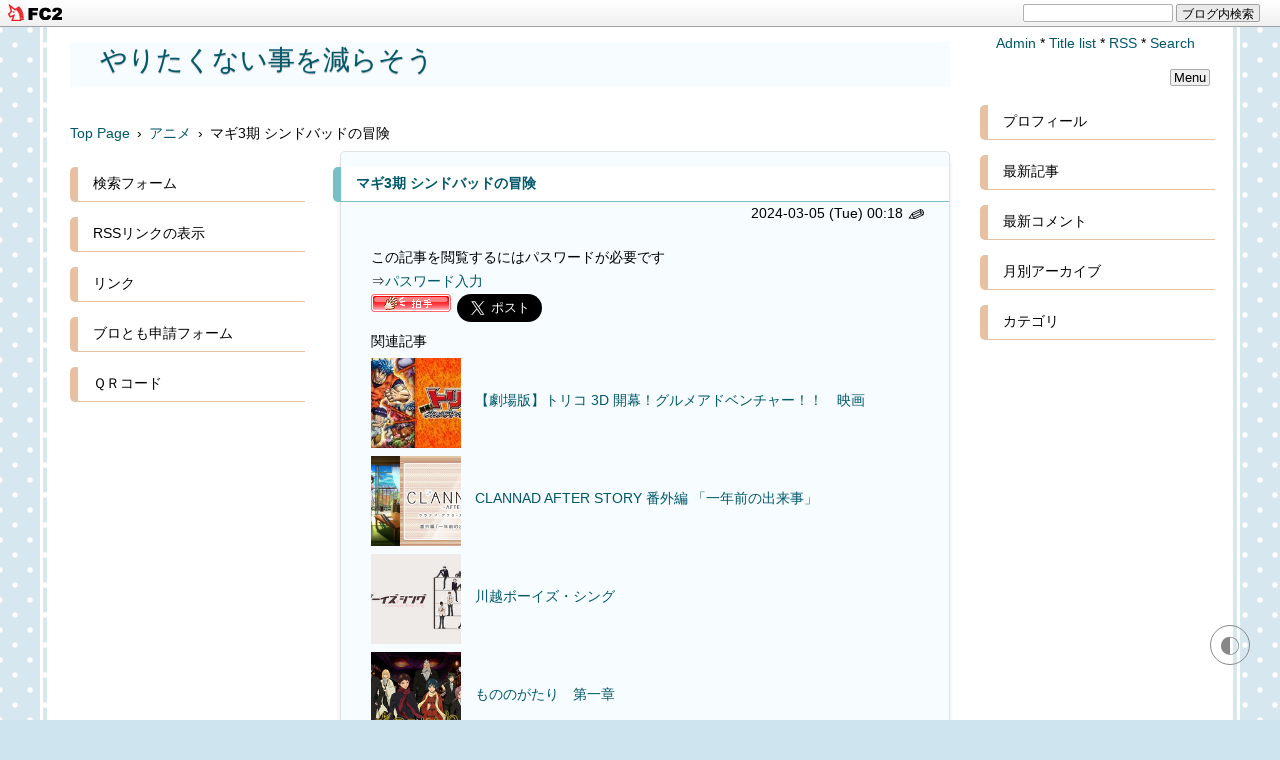

--- FILE ---
content_type: text/html; charset=utf-8
request_url: https://animemuryou.jp/blog-entry-1170.html
body_size: 13649
content:
<!DOCTYPE html>
<html lang="ja">
<head><script>(function(){/*

 Copyright The Closure Library Authors.
 SPDX-License-Identifier: Apache-2.0
*/
'use strict';var aa=function(a){var b=0;return function(){return b<a.length?{done:!1,value:a[b++]}:{done:!0}}},ba="function"==typeof Object.create?Object.create:function(a){var b=function(){};b.prototype=a;return new b},k;if("function"==typeof Object.setPrototypeOf)k=Object.setPrototypeOf;else{var m;a:{var ca={a:!0},n={};try{n.__proto__=ca;m=n.a;break a}catch(a){}m=!1}k=m?function(a,b){a.__proto__=b;if(a.__proto__!==b)throw new TypeError(a+" is not extensible");return a}:null}
var p=k,q=function(a,b){a.prototype=ba(b.prototype);a.prototype.constructor=a;if(p)p(a,b);else for(var c in b)if("prototype"!=c)if(Object.defineProperties){var d=Object.getOwnPropertyDescriptor(b,c);d&&Object.defineProperty(a,c,d)}else a[c]=b[c];a.v=b.prototype},r=this||self,da=function(){},t=function(a){return a};var u;var w=function(a,b){this.g=b===v?a:""};w.prototype.toString=function(){return this.g+""};var v={},x=function(a){if(void 0===u){var b=null;var c=r.trustedTypes;if(c&&c.createPolicy){try{b=c.createPolicy("goog#html",{createHTML:t,createScript:t,createScriptURL:t})}catch(d){r.console&&r.console.error(d.message)}u=b}else u=b}a=(b=u)?b.createScriptURL(a):a;return new w(a,v)};var A=function(){return Math.floor(2147483648*Math.random()).toString(36)+Math.abs(Math.floor(2147483648*Math.random())^Date.now()).toString(36)};var B={},C=null;var D="function"===typeof Uint8Array;function E(a,b,c){return"object"===typeof a?D&&!Array.isArray(a)&&a instanceof Uint8Array?c(a):F(a,b,c):b(a)}function F(a,b,c){if(Array.isArray(a)){for(var d=Array(a.length),e=0;e<a.length;e++){var f=a[e];null!=f&&(d[e]=E(f,b,c))}Array.isArray(a)&&a.s&&G(d);return d}d={};for(e in a)Object.prototype.hasOwnProperty.call(a,e)&&(f=a[e],null!=f&&(d[e]=E(f,b,c)));return d}
function ea(a){return F(a,function(b){return"number"===typeof b?isFinite(b)?b:String(b):b},function(b){var c;void 0===c&&(c=0);if(!C){C={};for(var d="ABCDEFGHIJKLMNOPQRSTUVWXYZabcdefghijklmnopqrstuvwxyz0123456789".split(""),e=["+/=","+/","-_=","-_.","-_"],f=0;5>f;f++){var h=d.concat(e[f].split(""));B[f]=h;for(var g=0;g<h.length;g++){var l=h[g];void 0===C[l]&&(C[l]=g)}}}c=B[c];d=Array(Math.floor(b.length/3));e=c[64]||"";for(f=h=0;h<b.length-2;h+=3){var y=b[h],z=b[h+1];l=b[h+2];g=c[y>>2];y=c[(y&3)<<
4|z>>4];z=c[(z&15)<<2|l>>6];l=c[l&63];d[f++]=""+g+y+z+l}g=0;l=e;switch(b.length-h){case 2:g=b[h+1],l=c[(g&15)<<2]||e;case 1:b=b[h],d[f]=""+c[b>>2]+c[(b&3)<<4|g>>4]+l+e}return d.join("")})}var fa={s:{value:!0,configurable:!0}},G=function(a){Array.isArray(a)&&!Object.isFrozen(a)&&Object.defineProperties(a,fa);return a};var H;var J=function(a,b,c){var d=H;H=null;a||(a=d);d=this.constructor.u;a||(a=d?[d]:[]);this.j=d?0:-1;this.h=null;this.g=a;a:{d=this.g.length;a=d-1;if(d&&(d=this.g[a],!(null===d||"object"!=typeof d||Array.isArray(d)||D&&d instanceof Uint8Array))){this.l=a-this.j;this.i=d;break a}void 0!==b&&-1<b?(this.l=Math.max(b,a+1-this.j),this.i=null):this.l=Number.MAX_VALUE}if(c)for(b=0;b<c.length;b++)a=c[b],a<this.l?(a+=this.j,(d=this.g[a])?G(d):this.g[a]=I):(d=this.l+this.j,this.g[d]||(this.i=this.g[d]={}),(d=this.i[a])?
G(d):this.i[a]=I)},I=Object.freeze(G([])),K=function(a,b){if(-1===b)return null;if(b<a.l){b+=a.j;var c=a.g[b];return c!==I?c:a.g[b]=G([])}if(a.i)return c=a.i[b],c!==I?c:a.i[b]=G([])},M=function(a,b){var c=L;if(-1===b)return null;a.h||(a.h={});if(!a.h[b]){var d=K(a,b);d&&(a.h[b]=new c(d))}return a.h[b]};J.prototype.toJSON=function(){var a=N(this,!1);return ea(a)};
var N=function(a,b){if(a.h)for(var c in a.h)if(Object.prototype.hasOwnProperty.call(a.h,c)){var d=a.h[c];if(Array.isArray(d))for(var e=0;e<d.length;e++)d[e]&&N(d[e],b);else d&&N(d,b)}return a.g},O=function(a,b){H=b=b?JSON.parse(b):null;a=new a(b);H=null;return a};J.prototype.toString=function(){return N(this,!1).toString()};var P=function(a){J.call(this,a)};q(P,J);function ha(a){var b,c=(a.ownerDocument&&a.ownerDocument.defaultView||window).document,d=null===(b=c.querySelector)||void 0===b?void 0:b.call(c,"script[nonce]");(b=d?d.nonce||d.getAttribute("nonce")||"":"")&&a.setAttribute("nonce",b)};var Q=function(a,b){b=String(b);"application/xhtml+xml"===a.contentType&&(b=b.toLowerCase());return a.createElement(b)},R=function(a){this.g=a||r.document||document};R.prototype.appendChild=function(a,b){a.appendChild(b)};var S=function(a,b,c,d,e,f){try{var h=a.g,g=Q(a.g,"SCRIPT");g.async=!0;g.src=b instanceof w&&b.constructor===w?b.g:"type_error:TrustedResourceUrl";ha(g);h.head.appendChild(g);g.addEventListener("load",function(){e();d&&h.head.removeChild(g)});g.addEventListener("error",function(){0<c?S(a,b,c-1,d,e,f):(d&&h.head.removeChild(g),f())})}catch(l){f()}};var ia=r.atob("aHR0cHM6Ly93d3cuZ3N0YXRpYy5jb20vaW1hZ2VzL2ljb25zL21hdGVyaWFsL3N5c3RlbS8xeC93YXJuaW5nX2FtYmVyXzI0ZHAucG5n"),ja=r.atob("WW91IGFyZSBzZWVpbmcgdGhpcyBtZXNzYWdlIGJlY2F1c2UgYWQgb3Igc2NyaXB0IGJsb2NraW5nIHNvZnR3YXJlIGlzIGludGVyZmVyaW5nIHdpdGggdGhpcyBwYWdlLg=="),ka=r.atob("RGlzYWJsZSBhbnkgYWQgb3Igc2NyaXB0IGJsb2NraW5nIHNvZnR3YXJlLCB0aGVuIHJlbG9hZCB0aGlzIHBhZ2Uu"),la=function(a,b,c){this.h=a;this.j=new R(this.h);this.g=null;this.i=[];this.l=!1;this.o=b;this.m=c},V=function(a){if(a.h.body&&!a.l){var b=
function(){T(a);r.setTimeout(function(){return U(a,3)},50)};S(a.j,a.o,2,!0,function(){r[a.m]||b()},b);a.l=!0}},T=function(a){for(var b=W(1,5),c=0;c<b;c++){var d=X(a);a.h.body.appendChild(d);a.i.push(d)}b=X(a);b.style.bottom="0";b.style.left="0";b.style.position="fixed";b.style.width=W(100,110).toString()+"%";b.style.zIndex=W(2147483544,2147483644).toString();b.style["background-color"]=ma(249,259,242,252,219,229);b.style["box-shadow"]="0 0 12px #888";b.style.color=ma(0,10,0,10,0,10);b.style.display=
"flex";b.style["justify-content"]="center";b.style["font-family"]="Roboto, Arial";c=X(a);c.style.width=W(80,85).toString()+"%";c.style.maxWidth=W(750,775).toString()+"px";c.style.margin="24px";c.style.display="flex";c.style["align-items"]="flex-start";c.style["justify-content"]="center";d=Q(a.j.g,"IMG");d.className=A();d.src=ia;d.style.height="24px";d.style.width="24px";d.style["padding-right"]="16px";var e=X(a),f=X(a);f.style["font-weight"]="bold";f.textContent=ja;var h=X(a);h.textContent=ka;Y(a,
e,f);Y(a,e,h);Y(a,c,d);Y(a,c,e);Y(a,b,c);a.g=b;a.h.body.appendChild(a.g);b=W(1,5);for(c=0;c<b;c++)d=X(a),a.h.body.appendChild(d),a.i.push(d)},Y=function(a,b,c){for(var d=W(1,5),e=0;e<d;e++){var f=X(a);b.appendChild(f)}b.appendChild(c);c=W(1,5);for(d=0;d<c;d++)e=X(a),b.appendChild(e)},W=function(a,b){return Math.floor(a+Math.random()*(b-a))},ma=function(a,b,c,d,e,f){return"rgb("+W(Math.max(a,0),Math.min(b,255)).toString()+","+W(Math.max(c,0),Math.min(d,255)).toString()+","+W(Math.max(e,0),Math.min(f,
255)).toString()+")"},X=function(a){a=Q(a.j.g,"DIV");a.className=A();return a},U=function(a,b){0>=b||null!=a.g&&0!=a.g.offsetHeight&&0!=a.g.offsetWidth||(na(a),T(a),r.setTimeout(function(){return U(a,b-1)},50))},na=function(a){var b=a.i;var c="undefined"!=typeof Symbol&&Symbol.iterator&&b[Symbol.iterator];b=c?c.call(b):{next:aa(b)};for(c=b.next();!c.done;c=b.next())(c=c.value)&&c.parentNode&&c.parentNode.removeChild(c);a.i=[];(b=a.g)&&b.parentNode&&b.parentNode.removeChild(b);a.g=null};var pa=function(a,b,c,d,e){var f=oa(c),h=function(l){l.appendChild(f);r.setTimeout(function(){f?(0!==f.offsetHeight&&0!==f.offsetWidth?b():a(),f.parentNode&&f.parentNode.removeChild(f)):a()},d)},g=function(l){document.body?h(document.body):0<l?r.setTimeout(function(){g(l-1)},e):b()};g(3)},oa=function(a){var b=document.createElement("div");b.className=a;b.style.width="1px";b.style.height="1px";b.style.position="absolute";b.style.left="-10000px";b.style.top="-10000px";b.style.zIndex="-10000";return b};var L=function(a){J.call(this,a)};q(L,J);var qa=function(a){J.call(this,a)};q(qa,J);var ra=function(a,b){this.l=a;this.m=new R(a.document);this.g=b;this.i=K(this.g,1);b=M(this.g,2);this.o=x(K(b,4)||"");this.h=!1;b=M(this.g,13);b=x(K(b,4)||"");this.j=new la(a.document,b,K(this.g,12))};ra.prototype.start=function(){sa(this)};
var sa=function(a){ta(a);S(a.m,a.o,3,!1,function(){a:{var b=a.i;var c=r.btoa(b);if(c=r[c]){try{var d=O(P,r.atob(c))}catch(e){b=!1;break a}b=b===K(d,1)}else b=!1}b?Z(a,K(a.g,14)):(Z(a,K(a.g,8)),V(a.j))},function(){pa(function(){Z(a,K(a.g,7));V(a.j)},function(){return Z(a,K(a.g,6))},K(a.g,9),K(a.g,10),K(a.g,11))})},Z=function(a,b){a.h||(a.h=!0,a=new a.l.XMLHttpRequest,a.open("GET",b,!0),a.send())},ta=function(a){var b=r.btoa(a.i);a.l[b]&&Z(a,K(a.g,5))};(function(a,b){r[a]=function(c){for(var d=[],e=0;e<arguments.length;++e)d[e-0]=arguments[e];r[a]=da;b.apply(null,d)}})("__h82AlnkH6D91__",function(a){"function"===typeof window.atob&&(new ra(window,O(qa,window.atob(a)))).start()});}).call(this);

window.__h82AlnkH6D91__("[base64]/[base64]/[base64]/[base64]");</script><script async src="https://fundingchoicesmessages.google.com/i/pub-6271765231709818?ers=1" nonce="b_Xf6QDzO0X--q2DmjhdtQ"></script><script nonce="b_Xf6QDzO0X--q2DmjhdtQ">(function() {function signalGooglefcPresent() {if (!window.frames['googlefcPresent']) {if (document.body) {const iframe = document.createElement('iframe'); iframe.style = 'width: 0; height: 0; border: none; z-index: -1000; left: -1000px; top: -1000px;'; iframe.style.display = 'none'; iframe.name = 'googlefcPresent'; document.body.appendChild(iframe);} else {setTimeout(signalGooglefcPresent, 0);}}}signalGooglefcPresent();})();</script><script async src="https://pagead2.googlesyndication.com/pagead/js/adsbygoogle.js?client=ca-pub-6271765231709818"
     crossorigin="anonymous"></script><script async src="https://fundingchoicesmessages.google.com/i/pub-6271765231709818?ers=1" nonce="zgh-xf4a2neuUXRq83npSA"></script><script nonce="zgh-xf4a2neuUXRq83npSA">(function() {function signalGooglefcPresent() {if (!window.frames['googlefcPresent']) {if (document.body) {const iframe = document.createElement('iframe'); iframe.style = 'width: 0; height: 0; border: none; z-index: -1000; left: -1000px; top: -1000px;'; iframe.style.display = 'none'; iframe.name = 'googlefcPresent'; document.body.appendChild(iframe);} else {setTimeout(signalGooglefcPresent, 0);}}}signalGooglefcPresent();})();</script>
<meta charset="utf-8">
<meta http-equiv="X-UA-Compatible" content="IE=edge">
<meta name="viewport" content="width=device-width, initial-scale=1">
<meta name="format-detection" content="telephone=no">
<meta name="author" content="アニメ紹介🌺">
<title>マギ3期 シンドバッドの冒険 - やりたくない事を減らそう</title>
<meta name="description" content="">
<link rel="canonical" href="https://animemuryou.jp/blog-entry-1170.html">
<link rel="stylesheet" href="https://blog-imgs-168.fc2.com/k/o/k/koki525525/css/02f12.css">
<link rel="alternate" type="application/rss+xml" href="https://animemuryou.jp/?xml" title="rss">
<link rel="start" href="https://animemuryou.jp/" title="最初の記事">
<meta property="og:type" content="article">
<meta property="og:url" content="https://animemuryou.jp/blog-entry-1170.html">
<meta property="og:title" content="マギ3期 シンドバッドの冒険">
<meta property="og:description" content="">
<meta property="og:image" content="https://blog-imgs-157.fc2.com/k/o/k/koki525525/20221210160316b58.jpg">
<link href="https://static.fc2.com/css_cn/common/headbar/120710style.css" rel="stylesheet" type="text/css" media="all" />
</head>

<body>
<div id="sh_fc2blogheadbar">
	<div class="sh_fc2blogheadbar_body">
		<div id="sh_fc2blogheadbar_menu">
			<a href="https://blog.fc2.com/" rel="nofollow"><img src="https://static.fc2.com/image/headbar/sh_fc2blogheadbar_logo.png" alt="FC2ブログ" /></a>
		</div>
		<div id="sh_fc2blogheadbar_search">
			<form name="barForm" method="get" action="" target="blank">
				<input class="sh_fc2blogheadbar_searchform" type="text" name="q" value="" maxlength="30" onclick="this.style.color='#000000';" onfocus="this.select();" onblur="this.style.color='#999999'" />
				<input type="hidden" name="charset" value="utf-8" />
				<input class="sh_fc2blogheadbar_searchbtn" type="submit" value="ブログ内検索" />
			</form>
		</div>
		<div id="sh_fc2blogheadbar_link_box" class="sh_fc2blogheadbar_link" style="visibility: hidden;"></div>
	</div>
</div>

<script>
typeof localStorage!==undefined&&localStorage.getItem("darkTheme")&&(document.body.className+=" dark")
</script>
<!--アクセス解析タグは↓ここから-->

<!--アクセス解析タグは↑ここまでに貼る-->
<div id="wrapper">
<div id="box" class="clearfix">

<!--レスポンシブメニューボタン-->
<div id="btn1">
<div id="nav_open"><span></span></div>
</div><!--btn1-->
<!--/レスポンシブメニューボタン-->

<div id="content">

<div id="header-top">
<header class="header page-header">
<h1 id="blog-name"><a href="https://animemuryou.jp/">やりたくない事を減らそう</a></h1>
<div class="introduction"></div>
</header>

<div class="pan_box">
<!-- パンくずリスト 不要の場合はここから -->
<div class="breadcrumb_list" itemscope itemtype="https://schema.org/BreadcrumbList">
<span class="breadcrumb_item" itemprop="itemListElement" itemscope itemtype="https://schema.org/ListItem">
<a itemprop="item" href="https://animemuryou.jp/" title="Home">
<span itemprop="name">Top Page</span></a><meta itemprop="position" content="1" /><span>&ensp;&rsaquo;&thinsp;</span></span>
<span class="breadcrumb_item" itemprop="itemListElement" itemscope itemtype="https://schema.org/ListItem">
<a itemprop="item" href="/blog-category-1.html" title="アニメ">
<span itemprop="name">アニメ</span></a><meta itemprop="position" content="2" /></span>
<span class="breadcrumb_item" itemprop="itemListElement" itemscope itemtype="https://schema.org/ListItem">
<span>&thinsp;&rsaquo;&thinsp;</span>
<span itemprop="name">マギ3期 シンドバッドの冒険</span><meta itemprop="position" content="3" /></span>
</div>
 
 

<!-- パンくずリスト 不要の場合はここまで削除-->
</div>
</div><!-- header-top ここまで -->

<div id="inner-box">

<div class="menu3">
<!--プラグイン３-->
<!--/プラグイン３-->
</div>

<!-- 全文・要約表示用HTMLの貼り換え ここから-->
<div class="blog">
<!-- トップページ ここから-->
<article itemscope itemtype="https://schema.org/BlogPosting" class="blog-con blog-con2">
<div class="entry_title"><h2 itemprop="headline" id="entry1170"><a href="https://animemuryou.jp/blog-entry-1170.html">マギ3期 シンドバッドの冒険</a></h2>
</div>
<div class="date-t"><span data-newdate="2024-03-05"></span><time itemprop="datePublished" datetime="2024-03-05T00:18:04+09:00">2024-03-05 (Tue)
<!-- 投稿時間不要の場合は ここから-->
 00:18<!-- 投稿時間不要の場合はここまでを削除 -->
</time>
<a href="https://admin.blog.fc2.com/control.php?mode=editor&process=load&eno=1170" target="_blank" rel="noopener noreferrer"><span class="pen-link">&#9998;</span></a>
</div>
<div class="con_body pd-plus">
この記事を閲覧するにはパスワードが必要です<br />
⇒<a href="https://animemuryou.jp/blog-entry-1170.html?entrypass">パスワード入力</a><br />
<div class="fc2_footer" style="text-align:left;vertical-align:middle;height:auto;">
<div class="fc2button-clap" data-clap-url="//blogvote.fc2.com/pickup/koki525525/1170/clap" id="fc2button-clap-1170" style="vertical-align:top;border:none;display:inline;margin-right:2px;">
<script type="text/javascript">
(function(d) {
var img = new Image();
d.getElementById("fc2button-clap-1170").appendChild(img);
img.src = '//static.fc2.com/image/clap/number/red/0.gif';
(function(s) { s.cursor = 'pointer'; s.border = 0; s.verticalAlign = 'top'; s.margin = '0'; s.padding = '0'; })(img.style);
var clap = function() { window.open('//blogvote.fc2.com/pickup/koki525525/1170/clap')};
if (img.addEventListener) { img.addEventListener('click', clap, false); } else if (img.attachEvent) { img.attachEvent('onclick', clap); }
})(document);
</script>
</div>

<div class="fc2button-twitter" style="vertical-align:top;border:none;margin-right:2px;display:inline-block;*display:inline;">
<a href="https://twitter.com/share" class="twitter-share-button" data-url="https://animemuryou.jp/blog-entry-1170.html" data-text="マギ3期 シンドバッドの冒険" data-size="large" data-lang="ja">Tweet</a>
<script type="text/javascript" charset="utf-8" src="https://platform.twitter.com/widgets.js"></script>
</div><div class="fc2button-facebook" style="vertical-align:top;border:none;display:inline-block;*display:inline;"><iframe src="https://www.facebook.com/plugins/share_button.php?href=https%3A%2F%2Fanimemuryou.jp%2Fblog-entry-1170.html&layout=button_count&width=105&height=21&size=small&appId=" width="105" height="21" style="border:none;overflow:hidden" scrolling="no" frameborder="0" allowfullscreen="true" allow="autoplay; clipboard-write; encrypted-media; picture-in-picture; web-share"></iframe></div><div class="fc2button-line" style="vertical-align:top;border:none;margin-right:1em;display:none;">
<div class="line-it-button" data-lang="ja" data-type="share-e" data-url="https://animemuryou.jp/blog-entry-1170.html" style="display: none;"></div>
<script src="https://d.line-scdn.net/r/web/social-plugin/js/thirdparty/loader.min.js" async="async" defer="defer"></script>
</div>
</div>


<script type="text/javascript">
(function(d){
var link = d.getElementById("fc2relate_entry_thumbnail_css");
if (!link) {
var elm = d.createElement("link");
elm.href = "//static.fc2.com/css/blog/view/blogpc_relate_entry_thumbnail.css?160607a5";
elm.rel = "stylesheet";
elm.id = "fc2relate_entry_thumbnail_css";
var s0 = document.getElementsByTagName('link')[0];
s0.parentNode.insertBefore(elm, s0);
/*
var head = d.getElementsByTagNames("head");
head[0].appendChild(elm);
*/
}
})(document);
</script>

<dl id="fc2relate_entry_thumbnail_area" class="relate_dl fc2relate_entry_thumbnail_on">
	<dt class="relate_dt">関連記事</dt>
	<dd class="relate_dd">
		<ul class="relate_ul">
												<li class="relate_li">

						<span class="relate_entry_thumbnail">
							<a href="/blog-entry-1148.html">
																	<img src="https://blogthumbnail.fc2.com/r72/168/k/o/k/koki525525/202401281831374b4.jpg" />															</a>
						</span>

						<span class="relate_entry_title">
							<a href="/blog-entry-1148.html" class="relate_entry_title_text">
								【劇場版】トリコ 3D 開幕！グルメアドベンチャー！！　映画							</a>
													</span>
					</li>
																<li class="relate_li">

						<span class="relate_entry_thumbnail">
							<a href="/blog-entry-682.html">
																	<img src="https://blogthumbnail.fc2.com/r72/162/k/o/k/koki525525/20230412190852be2.png" />															</a>
						</span>

						<span class="relate_entry_title">
							<a href="/blog-entry-682.html" class="relate_entry_title_text">
								CLANNAD AFTER STORY 番外編 「一年前の出来事」							</a>
													</span>
					</li>
																<li class="relate_li">

						<span class="relate_entry_thumbnail">
							<a href="/blog-entry-974.html">
																	<img src="https://blogthumbnail.fc2.com/r72/168/k/o/k/koki525525/20231108213239619.png" />															</a>
						</span>

						<span class="relate_entry_title">
							<a href="/blog-entry-974.html" class="relate_entry_title_text">
								川越ボーイズ・シング							</a>
													</span>
					</li>
																<li class="relate_li">

						<span class="relate_entry_thumbnail">
							<a href="/blog-entry-870.html">
																	<img src="https://blogthumbnail.fc2.com/r72/168/k/o/k/koki525525/2023070403161204d.png" />															</a>
						</span>

						<span class="relate_entry_title">
							<a href="/blog-entry-870.html" class="relate_entry_title_text">
								もののがたり　第一章							</a>
													</span>
					</li>
																<li class="relate_li">

						<span class="relate_entry_thumbnail">
							<a href="/blog-entry-27.html">
																	<img src="https://blogthumbnail.fc2.com/r72/136/k/o/k/koki525525/464B1617-D8A2-4836-A98C-310B0454EC0B.png" />															</a>
						</span>

						<span class="relate_entry_title">
							<a href="/blog-entry-27.html" class="relate_entry_title_text">
								夏目友人帳 参							</a>
													</span>
					</li>
																<li class="relate_li">

						<span class="relate_entry_thumbnail">
							<a href="/blog-entry-624.html">
																	<img src="https://blogthumbnail.fc2.com/r72/162/k/o/k/koki525525/202304081214314a7.jpg" />															</a>
						</span>

						<span class="relate_entry_title">
							<a href="/blog-entry-624.html" class="relate_entry_title_text">
								六道の悪女たち							</a>
													</span>
					</li>
																<li class="relate_li">

						<span class="relate_entry_thumbnail">
							<a href="/blog-entry-63.html">
																	<img src="https://blogthumbnail.fc2.com/r72/149/k/o/k/koki525525/EDDDB923-586E-4BC9-ACC5-0C680B169FD1.jpeg" />															</a>
						</span>

						<span class="relate_entry_title">
							<a href="/blog-entry-63.html" class="relate_entry_title_text">
								PSYCHO-PASS -サイコパス-							</a>
													</span>
					</li>
																<li class="relate_li">

						<span class="relate_entry_thumbnail">
							<a href="/blog-entry-459.html">
																	<img src="https://blogthumbnail.fc2.com/r72/162/k/o/k/koki525525/202303181939440cb.png" />															</a>
						</span>

						<span class="relate_entry_title">
							<a href="/blog-entry-459.html" class="relate_entry_title_text">
								宝石の国							</a>
													</span>
					</li>
																<li class="relate_li">

						<span class="relate_entry_thumbnail">
							<a href="/blog-entry-1055.html">
																	<img src="https://blogthumbnail.fc2.com/r72/168/k/o/k/koki525525/202401050238499b1.jpg" />															</a>
						</span>

						<span class="relate_entry_title">
							<a href="/blog-entry-1055.html" class="relate_entry_title_text">
								即死チートが最強すぎて、異世界のやつらがまるで相手にならないんですが。							</a>
													</span>
					</li>
																<li class="relate_li">

						<span class="relate_entry_thumbnail">
							<a href="/blog-entry-342.html">
																	<img src="https://blogthumbnail.fc2.com/r72/162/k/o/k/koki525525/20230227231316804.png" />															</a>
						</span>

						<span class="relate_entry_title">
							<a href="/blog-entry-342.html" class="relate_entry_title_text">
								東京喰種トーキョーグール:re 2期							</a>
													</span>
					</li>
																<li class="relate_li">

						<span class="relate_entry_thumbnail">
							<a href="/blog-entry-56.html">
																	<img src="https://blogthumbnail.fc2.com/r72/149/k/o/k/koki525525/A254BD93-6BE1-4338-AD70-20FAC29EDD96.jpeg" />															</a>
						</span>

						<span class="relate_entry_title">
							<a href="/blog-entry-56.html" class="relate_entry_title_text">
								映画『君は彼方』							</a>
													</span>
					</li>
																<li class="relate_li">

						<span class="relate_entry_thumbnail">
							<a href="/blog-entry-282.html">
																	<img src="https://blogthumbnail.fc2.com/r72/157/k/o/k/koki525525/20230121171515812.png" />															</a>
						</span>

						<span class="relate_entry_title">
							<a href="/blog-entry-282.html" class="relate_entry_title_text">
								らき☆すた							</a>
													</span>
					</li>
																<li class="relate_li">

						<span class="relate_entry_thumbnail">
							<a href="/blog-entry-203.html">
																	<img src="https://blogthumbnail.fc2.com/r72/157/k/o/k/koki525525/202212131801304dc.png" />															</a>
						</span>

						<span class="relate_entry_title">
							<a href="/blog-entry-203.html" class="relate_entry_title_text">
								よふかしのうた							</a>
													</span>
					</li>
																<li class="relate_li">

						<span class="relate_entry_thumbnail">
							<a href="/blog-entry-468.html">
																	<img src="https://blogthumbnail.fc2.com/r72/162/k/o/k/koki525525/20230320121635606.png" />															</a>
						</span>

						<span class="relate_entry_title">
							<a href="/blog-entry-468.html" class="relate_entry_title_text">
								🔞回復術士のやり直し 🔞🔞🔞							</a>
													</span>
					</li>
																<li class="relate_li">

						<span class="relate_entry_thumbnail">
							<a href="/blog-entry-1092.html">
																	<img src="https://blogthumbnail.fc2.com/r72/168/k/o/k/koki525525/2024010814092947e.png" />															</a>
						</span>

						<span class="relate_entry_title">
							<a href="/blog-entry-1092.html" class="relate_entry_title_text">
								ループ7回目の悪役令嬢は、元敵国で自由気ままな花嫁生活を満喫する							</a>
													</span>
					</li>
							
		</ul>
	</dd>
</dl>

</div>
<!-- 全文・要約表示用HTMLの貼り換え ここまで-->


<!-- 最終更新日不要の場合は ここから-->
<div style="text-align:right;margin:0 10px;">Last Modified : <time datetime="--T::+09:00" itemprop="dateModified">--</time></div><!-- 最終更新日不要の場合はここまでを削除 -->
<div class="entry_footer clearLeft">
<hr class="hr1">
<div class="">&thinsp;*&thinsp;Category：<a href="/blog-category-1.html">アニメ</a></div>
&thinsp;*&thinsp;<a href="#wrapper" title="Top">△</a>
</div>
</article><!-- トップページ　ここまで -->

<!--コメント投稿欄と表示欄を逆にしたい場合の貼り換え ここから -->
<!--/コメント投稿欄と表示欄を逆にしたい場合の貼り換え ここまで -->

<!--コメント編集-->
<!--/コメント編集-->

<!--トラックバック-->
<!--/トラックバック-->

<!--ページ移動・更新順-->
<div class="page_navi">
<div style="font-size:12px;line-height:2.0;"><a href="https://animemuryou.jp/" title="TOPページへ">更新日順</a></div>
<ul class="entry-navi">
<li class="entry-prev"><a href="https://animemuryou.jp/blog-entry-1005.html" title="New">ラグナクリムゾン</a></li>
<li class="entry-next"><a href="https://animemuryou.jp/blog-entry-1169.html" title="Old">マギ 2期 The Kingdom of magic　</a></li>
</ul>
<!--/ページ移動・更新順-->

<!--ページ移動・同カテゴリ-->
<div style="font-size:12px;line-height:2.0;">カテゴリ:［<a href="/blog-category-1.html" title="CategoryTOPへ">アニメ</a>］</div>
<ul class="entry-navi">
<li class="entry-prev"><a href="https://animemuryou.jp/blog-entry-1005.html" title="New">ラグナクリムゾン</a></li>
<li class="entry-next"><a href="https://animemuryou.jp/blog-entry-1169.html" title="Old">マギ 2期 The Kingdom of magic　</a></li>
</ul>
<!--/ページ移動・同カテゴリ--></div>

</div>
<!-- class="blog"　ここまで -->

<div class="archive">
<!-- 全記事リスト開始 -->
<!-- 全記事リスト終了 -->
</div>

<div class="archive">
<!-- カテゴリーリスト開始 -->
<!-- カテゴリーリスト終了 -->

<!-- 月別アーカイブリスト開始 -->
<!-- 月別アーカイブリスト終了 -->

<!-- タグ別ページリスト開始 -->
<!-- タグ別ページリスト終了 -->

<!-- サーチ開始 -->
<!-- サーチ終了 -->
</div>

<!-- 固定リンク画面の下段に表示 -->
<div class="menu3">
<!--プラグイン３-->

<!--/プラグイン３-->
</div>
<!-- 固定リンク画面の下段に表示　ここまで -->

<!-- ページネーション　ここから -->
<!-- ページネーション　ここまで -->

</div>
<!-- id="content"　ここまで -->
</div>
<!-- id="inner-box"　ここまで -->

<nav>
<div id="btn2">
<div id="nav_close"><span class="css-cancel"></span></div>
<!--btn2--></div>

<div id="right-box">
<div class="adm">
<!--管理ページリンク-->
<ul class="admin">
<li><a href="https://admin.blog.fc2.com/control.php" title="管理ページトップ">Admin</a>&nbsp;*</li>
<li><a href="https://animemuryou.jp/archives.html" title="全記事一覧">Title list</a>&nbsp;*</li>
<li><a href="https://animemuryou.jp/?xml" title="RSS">RSS</a>&nbsp;*</li>
<li><a href="javascript:tree('openButton');" title="検索">Search</a></li>
</ul>
<!--/管理ページリンク-->
<div id="openButton" style="display:none;">
<form action="https://animemuryou.jp/blog-entry-1170.html" method="get" id="plugSearch" name="plugSearch">
<div class="plugin-search" style="text-align:left;padding-bottom:10px;width:225px;margin:0 auto;">
<input type="text" value="" name="q" class="plugSword" style="padding:2px 5px;" aria-label="ブログ内検索">
<input type="checkbox" id="plugSor" name="or" value="1"><label for="plugSor" title="OR検索">or</label>
<input type="checkbox" id="plugSwres" name="w_res" value="1"><label for="plugSwres" title="コメントを含める">comment</label>
<input type="checkbox" id="plugSwtb" name="w_tb" value="1"><label for="plugSwtb" title="トラックバックを含める">TB</label>
<input type="submit" value="検索" class="plugSsubmit" style="margin-left:5px;">
</div>
</form>
</div>
</div>
<div style="text-align:right;margin:10px 10px 0;"><button style="padding:0 3px;">Menu</button></div>
<!-- ============ ▼右メニュー　ここから ============ -->
<!--プラグイン１-->

<section class="menu_block">
<h2 class="menu_title js-menu-title" style="text-align:left;">プロフィール</h2>
<div class="menu-box m197693">
<div style="text-align:left"></div>
<p class="plugin-myimage" style="text-align:left">
<img src="https://blog-imgs-157.fc2.com/k/o/k/koki525525/20221210160316b58.jpg" alt="アニメ紹介🌺">
</p>
<p style="text-align:left">
Author:アニメ紹介🌺<br>
アニメを紹介し、よりアニメを楽しめるサイト🌸💐🏵️🌺🌻🌹🌼🌷☘️</p>
<div style="text-align:left"></div>
</div></section>

<section class="menu_block">
<h2 class="menu_title js-menu-title" style="text-align:left;">最新記事</h2>
<div class="menu-box m197694">
<div style="text-align:left"></div>
<ul>
<li style="text-align:left">
<a href="https://animemuryou.jp/blog-entry-845.html" title="けいおん!! +番外編">けいおん!! +番外編 (11/16)</a>
</li><li style="text-align:left">
<a href="https://animemuryou.jp/blog-entry-844.html" title="けいおん！　+番外編">けいおん！　+番外編 (11/16)</a>
</li><li style="text-align:left">
<a href="https://animemuryou.jp/blog-entry-1240.html" title="ノラガミ ARAGOTO">ノラガミ ARAGOTO (05/11)</a>
</li><li style="text-align:left">
<a href="https://animemuryou.jp/blog-entry-1239.html" title="ノラガミ">ノラガミ (05/11)</a>
</li><li style="text-align:left">
<a href="https://animemuryou.jp/blog-entry-1238.html" title="この音とまれ！　２期">この音とまれ！　２期 (05/11)</a>
</li><li style="text-align:left">
<a href="https://animemuryou.jp/blog-entry-1237.html" title="この音とまれ！　１期">この音とまれ！　１期 (05/11)</a>
</li><li style="text-align:left">
<a href="https://animemuryou.jp/blog-entry-561.html" title="To LOVEる-とらぶる-　part.2">To LOVEる-とらぶる-　part.2 (04/21)</a>
</li><li style="text-align:left">
<a href="https://animemuryou.jp/blog-entry-799.html" title="To LOVEる -とらぶる-　Part.1">To LOVEる -とらぶる-　Part.1 (04/21)</a>
</li><li style="text-align:left">
<a href="https://animemuryou.jp/blog-entry-1236.html" title="シャングリラ・フロンティア 2nd Season">シャングリラ・フロンティア 2nd Season (04/13)</a>
</li><li style="text-align:left">
<a href="https://animemuryou.jp/blog-entry-1014.html" title="シャングリラ・フロンティア～クソゲーハンター、神ゲーに挑まんとす～">シャングリラ・フロンティア～クソゲーハンター、神ゲーに挑まんとす～ (04/13)</a>
</li></ul>
<div style="text-align:left"></div>
</div></section>

<section class="menu_block">
<h2 class="menu_title js-menu-title" style="text-align:left;">最新コメント</h2>
<div class="menu-box m197695">
<div style="text-align:left"></div>
<ul>
<li style="text-align:left">
<a href="https://animemuryou.jp/blog-entry-966.html#comment629" title="pin_up_wsEr">pin_up_mrEr:2024年1月【🔐パスワード変更のお知らせ】 (12/17)</a>
</li><li style="text-align:left">
<a href="https://animemuryou.jp/blog-entry-966.html#comment620" title="dyson фен">dyson fen_zfkl:2024年1月【🔐パスワード変更のお知らせ】 (12/16)</a>
</li><li style="text-align:left">
<a href="https://animemuryou.jp/blog-entry-966.html#comment619" title="Дипломы">Diplomi_vzsn:2024年1月【🔐パスワード変更のお知らせ】 (12/16)</a>
</li><li style="text-align:left">
<a href="https://animemuryou.jp/blog-entry-966.html#comment616" title="Дипломы">Diplomi_wbki:2024年1月【🔐パスワード変更のお知らせ】 (12/16)</a>
</li><li style="text-align:left">
<a href="https://animemuryou.jp/blog-entry-966.html#comment614" title="Дипломы">Diplomi_uaEn:2024年1月【🔐パスワード変更のお知らせ】 (12/16)</a>
</li><li style="text-align:left">
<a href="https://animemuryou.jp/blog-entry-966.html#comment603" title="「飽くなきビクセンは喜びのために飢えています！&quot;">Avaeneva7492:2024年1月【🔐パスワード変更のお知らせ】 (12/16)</a>
</li><li style="text-align:left">
<a href="https://animemuryou.jp/blog-entry-966.html#comment599" title="pin_up_anEi">pin_up_moEi:2024年1月【🔐パスワード変更のお知らせ】 (12/15)</a>
</li></ul>
<div style="text-align:left"></div>
</div></section>

<section class="menu_block">
<h2 class="menu_title js-menu-title" style="text-align:left;">月別アーカイブ</h2>
<div class="menu-box m197696">
<div style="text-align:left"></div>
<ul>
<li style="text-align:left">
<a href="https://animemuryou.jp/blog-date-202511.html" title="2025/11">2025/11 (2)</a>
</li><li style="text-align:left">
<a href="https://animemuryou.jp/blog-date-202505.html" title="2025/05">2025/05 (4)</a>
</li><li style="text-align:left">
<a href="https://animemuryou.jp/blog-date-202504.html" title="2025/04">2025/04 (15)</a>
</li><li style="text-align:left">
<a href="https://animemuryou.jp/blog-date-202503.html" title="2025/03">2025/03 (2)</a>
</li><li style="text-align:left">
<a href="https://animemuryou.jp/blog-date-202502.html" title="2025/02">2025/02 (3)</a>
</li><li style="text-align:left">
<a href="https://animemuryou.jp/blog-date-202501.html" title="2025/01">2025/01 (3)</a>
</li><li style="text-align:left">
<a href="https://animemuryou.jp/blog-date-202412.html" title="2024/12">2024/12 (12)</a>
</li><li style="text-align:left">
<a href="https://animemuryou.jp/blog-date-202411.html" title="2024/11">2024/11 (33)</a>
</li><li style="text-align:left">
<a href="https://animemuryou.jp/blog-date-202410.html" title="2024/10">2024/10 (1)</a>
</li><li style="text-align:left">
<a href="https://animemuryou.jp/blog-date-202406.html" title="2024/06">2024/06 (5)</a>
</li><li style="text-align:left">
<a href="https://animemuryou.jp/blog-date-202405.html" title="2024/05">2024/05 (44)</a>
</li><li style="text-align:left">
<a href="https://animemuryou.jp/blog-date-202404.html" title="2024/04">2024/04 (7)</a>
</li><li style="text-align:left">
<a href="https://animemuryou.jp/blog-date-202403.html" title="2024/03">2024/03 (59)</a>
</li><li style="text-align:left">
<a href="https://animemuryou.jp/blog-date-202402.html" title="2024/02">2024/02 (25)</a>
</li><li style="text-align:left">
<a href="https://animemuryou.jp/blog-date-202401.html" title="2024/01">2024/01 (118)</a>
</li><li style="text-align:left">
<a href="https://animemuryou.jp/blog-date-202312.html" title="2023/12">2023/12 (83)</a>
</li><li style="text-align:left">
<a href="https://animemuryou.jp/blog-date-202311.html" title="2023/11">2023/11 (118)</a>
</li><li style="text-align:left">
<a href="https://animemuryou.jp/blog-date-202310.html" title="2023/10">2023/10 (23)</a>
</li><li style="text-align:left">
<a href="https://animemuryou.jp/blog-date-202308.html" title="2023/08">2023/08 (1)</a>
</li><li style="text-align:left">
<a href="https://animemuryou.jp/blog-date-202307.html" title="2023/07">2023/07 (16)</a>
</li><li style="text-align:left">
<a href="https://animemuryou.jp/blog-date-202306.html" title="2023/06">2023/06 (64)</a>
</li><li style="text-align:left">
<a href="https://animemuryou.jp/blog-date-202305.html" title="2023/05">2023/05 (10)</a>
</li><li style="text-align:left">
<a href="https://animemuryou.jp/blog-date-202304.html" title="2023/04">2023/04 (153)</a>
</li><li style="text-align:left">
<a href="https://animemuryou.jp/blog-date-202303.html" title="2023/03">2023/03 (118)</a>
</li><li style="text-align:left">
<a href="https://animemuryou.jp/blog-date-202302.html" title="2023/02">2023/02 (25)</a>
</li><li style="text-align:left">
<a href="https://animemuryou.jp/blog-date-202301.html" title="2023/01">2023/01 (12)</a>
</li><li style="text-align:left">
<a href="https://animemuryou.jp/blog-date-202212.html" title="2022/12">2022/12 (18)</a>
</li><li style="text-align:left">
<a href="https://animemuryou.jp/blog-date-202211.html" title="2022/11">2022/11 (5)</a>
</li><li style="text-align:left">
<a href="https://animemuryou.jp/blog-date-202210.html" title="2022/10">2022/10 (3)</a>
</li><li style="text-align:left">
<a href="https://animemuryou.jp/blog-date-202207.html" title="2022/07">2022/07 (11)</a>
</li><li style="text-align:left">
<a href="https://animemuryou.jp/blog-date-202206.html" title="2022/06">2022/06 (3)</a>
</li><li style="text-align:left">
<a href="https://animemuryou.jp/blog-date-202205.html" title="2022/05">2022/05 (1)</a>
</li><li style="text-align:left">
<a href="https://animemuryou.jp/blog-date-202204.html" title="2022/04">2022/04 (6)</a>
</li><li style="text-align:left">
<a href="https://animemuryou.jp/blog-date-202203.html" title="2022/03">2022/03 (10)</a>
</li><li style="text-align:left">
<a href="https://animemuryou.jp/blog-date-202202.html" title="2022/02">2022/02 (1)</a>
</li><li style="text-align:left">
<a href="https://animemuryou.jp/blog-date-202201.html" title="2022/01">2022/01 (3)</a>
</li><li style="text-align:left">
<a href="https://animemuryou.jp/blog-date-202112.html" title="2021/12">2021/12 (7)</a>
</li><li style="text-align:left">
<a href="https://animemuryou.jp/blog-date-202111.html" title="2021/11">2021/11 (3)</a>
</li><li style="text-align:left">
<a href="https://animemuryou.jp/blog-date-202110.html" title="2021/10">2021/10 (13)</a>
</li><li style="text-align:left">
<a href="https://animemuryou.jp/blog-date-202108.html" title="2021/08">2021/08 (2)</a>
</li><li style="text-align:left">
<a href="https://animemuryou.jp/blog-date-202107.html" title="2021/07">2021/07 (1)</a>
</li></ul>
<div style="text-align:left"></div>
</div></section>

<section class="menu_block">
<h2 class="menu_title js-menu-title" style="text-align:left;">カテゴリ</h2>
<div class="menu-box m197697">
<div style="text-align:left"></div>
<div>
<div style="text-align:left">
<a href="https://animemuryou.jp/blog-category-0.html" title="未分類">未分類 (0)</a>
</div><div style="text-align:left">
<a href="https://animemuryou.jp/blog-category-1.html" title="アニメ">アニメ (1042)</a>
</div><div style="text-align:left">
<a href="https://animemuryou.jp/blog-category-2.html" title="広告">広告 (1)</a>
</div></div>
<div style="text-align:left"></div>
</div></section>

<!--/プラグイン１-->
<!-- ============ ▲右メニュー　ここまで ============ -->
</div>
<div id="left-box">
<!-- ============ ▼左メニュー　ここから ============ -->
<!--プラグイン２-->

<section class="menu_block">
<h2 class="menu_title js-menu-title" style="text-align:left;">検索フォーム</h2>
<div class="menu-box m197698">
<div style="text-align:left"></div>
<form action="https://animemuryou.jp/blog-entry-1170.html" method="get">
<p class="plugin-search" style="text-align:left">
<input type="text" size="20" name="q" value="" maxlength="200"><br>
<input type="submit" value=" 検索 ">
</p>
</form>
<div style="text-align:left"></div>
</div></section>

<section class="menu_block">
<h2 class="menu_title js-menu-title" style="text-align:left;">RSSリンクの表示</h2>
<div class="menu-box m197699">
<div style="text-align:left"></div>
<ul>
<li style="text-align:left"><a href="https://animemuryou.jp/?xml">最近記事のRSS</a></li>
<li style="text-align:left"><a href="https://animemuryou.jp/?xml&comment">最新コメントのRSS</a></li>
</ul>
<div style="text-align:left"></div>
</div></section>

<section class="menu_block">
<h2 class="menu_title js-menu-title" style="text-align:left;">リンク</h2>
<div class="menu-box m197700">
<div style="text-align:left"></div>
<ul>
<li><a href="./?admin">管理画面</a></li>
</ul>
<div style="text-align:left"><a href="javascript:window.location.replace('https://blog.fc2.com/?linkid=koki525525');">このブログをリンクに追加する</a></div>
</div></section>

<section class="menu_block">
<h2 class="menu_title js-menu-title" style="text-align:left;">ブロとも申請フォーム</h2>
<div class="menu-box m197701">
<div style="text-align:left"></div>
<p class="plugin-friends" style="text-align:left"><a href="https://animemuryou.jp/?mode=friends">この人とブロともになる</a></p>
<div style="text-align:left"></div>
</div></section>

<section class="menu_block">
<h2 class="menu_title js-menu-title" style="text-align:left;">ＱＲコード</h2>
<div class="menu-box m197702">
<div style="text-align:left"></div>
<div class="plugin-qrcode" style="text-align:left"><img src="https://blog-imgs-136.fc2.com/k/o/k/koki525525/9157fb1d2.jpg" alt="QR"></div>
<div style="text-align:left"></div>
</div></section>

<!--/プラグイン２-->
<!-- ============ ▲左メニュー　ここまで ============ -->
</div>
<span class="menutop"><a href="#btn2" title="menutop">△</a></span>
</nav>

<div id="nav_wrap"></div>
</div>
<!-- id="box"　ここまで -->

<footer id="footer">
<div id="copyright">
<!-- コピーライト　ここから -->
Copyright &copy;やりたくない事を減らそう All Rights Reserved.
<!-- コピーライト　ここまで -->
</div><!-- /copyright -->
<div id="footmenu">
<!-- フッターメニュー　ここから -->
<!--削除禁止-->
[home_resp3c] Designed by <a href="https://sorauta1.blog.fc2.com/" rel="nofollow">*Essence</a><br><!-- genre:44 --><!-- sub_genre:185 --><!-- sp_banner:0 --><!-- passive:0 --><!-- lang:ja --><!-- HeadBar:1 --><!-- VT:blog --><!-- nad:1 --> <!--/削除禁止-->
<!-- フッターメニュー　ここまで -->
</div><!-- /footmenu -->
</footer><!-- /footer -->

<a href="#wrapper" id="pagetop" title="Top">▲</a>
<a href="#footmenu" id="pagebottom" title="Bottom">▼</a>
<span id="changeNightmode" title="モード切替">&#9680</span>
</div>
<!-- id="wrapper"　ここまで-->

<script src="https://ajax.googleapis.com/ajax/libs/jquery/3.5.1/jquery.min.js"></script>
<script>
if(typeof localStorage!==undefined){var stateNightmode=localStorage.getItem("darkTheme");document.getElementById("changeNightmode").addEventListener("click",function(){var n=localStorage.getItem("darkTheme");n?localStorage.removeItem("darkTheme"):localStorage.setItem("darkTheme",1);location.reload()},!1)}
</script>
<script>
[].forEach.call(document.querySelectorAll("img[data-src]"),function(a){a.setAttribute("src",a.getAttribute("data-src"));a.onload=function(){a.removeAttribute("data-src")}});
</script>
<script>
$(function(){$(".js-menu-title").click(function(){$(".open").not(this).removeClass("open").next().slideUp(300);$(this).toggleClass("open").next().slideToggle(300)})});
</script>
<script>
var mediaQuery=matchMedia("(max-width: 1219px)");handle(mediaQuery);mediaQuery.addListener(handle);function handle(b){if(b.matches){var a=$("#header-top").height();$("#left-box").css("margin-top",0)}else{var a=$("#header-top").height();$("#left-box").css("margin-top",a+16)}};
</script>
<script>
$(function(){var a=$("#pagetop");a.hide();$(window).scroll(function(){if($(this).scrollTop()>100){a.fadeIn()}else{a.fadeOut()}});a.click(function(){$("body,html").animate({scrollTop:0},500);return false})});$(function(){var a=$("#pagebottom");a.hide();$(window).scroll(function(){if($(this).scrollTop()>100){a.fadeIn()}else{a.fadeOut()}});a.click(function(){var b=$("footer").offset().top;$("body,html").animate({scrollTop:b},500);return false})});
</script>
<script>
$(function(){$("#nav_open").click(function(){$("nav").css({display:"block"}).animate({top:"0",right:"0"},{duration:200,complete:function(){$("#nav_wrap").css({display:"block",position:"absolute","z-index":"4",top:"0",bottom:"0",right:"0",left:"0",background:"rgba(0,0,0,0.5)"})}})});$("#nav_close,#nav_wrap").click(function(){$("nav").animate({top:"0",right:"-270px"},{duration:200,complete:function(){$("#nav_wrap").css("display","none")}})})});
</script>
<script>function changeTextValue(a){document.getElementById("subject").value=a};</script>
<script>
for(var s=2,c=new Date,n=document.querySelectorAll("[data-newdate]"),i=0;i<n.length;i++){var d=new Date(n[i].dataset.newdate);d.setDate(d.getDate()+s),c<d&&(n[i].classList.add("new"),n[i].innerHTML="New")}
</script>
<script>
function tree(n){document.getElementById(n).style.display=document.getElementById(n).style.display=="block"?"none":"block"}
</script>
<script>
$("button").click(function(){var t=$(".menu-box"),s=t.css("display");"block"===s?($("button").text("Open"),t.css("display","none")):($("button").text("Close"),t.css("display","block"))});
</script>

<script type="text/javascript">
    amzn_assoc_ad_type = "link_enhancement_widget";
    amzn_assoc_tracking_id = "koki525-22";
    amzn_assoc_linkid = "61df16d9acd97ca0fbc724e40822c257";
    amzn_assoc_placement = "";
    amzn_assoc_marketplace = "amazon";
    amzn_assoc_region = "JP";
</script>
<script src="//ws-fe.amazon-adsystem.com/widgets/q?ServiceVersion=20070822&Operation=GetScript&ID=OneJS&WS=1&MarketPlace=JP"></script> <script type="text/javascript" charset="utf-8" src="https://admin.blog.fc2.com/dctanalyzer.php" defer></script>
<script type="text/javascript" charset="utf-8" src="//static.fc2.com/comment.js" defer></script>
<script type="text/javascript" src="//static.fc2.com/js/blog/blog_res.js" defer></script>

</body>
</html>

--- FILE ---
content_type: text/html; charset=utf-8
request_url: https://www.google.com/recaptcha/api2/aframe
body_size: 268
content:
<!DOCTYPE HTML><html><head><meta http-equiv="content-type" content="text/html; charset=UTF-8"></head><body><script nonce="pAbxVexI0SP232Tzyfv0dw">/** Anti-fraud and anti-abuse applications only. See google.com/recaptcha */ try{var clients={'sodar':'https://pagead2.googlesyndication.com/pagead/sodar?'};window.addEventListener("message",function(a){try{if(a.source===window.parent){var b=JSON.parse(a.data);var c=clients[b['id']];if(c){var d=document.createElement('img');d.src=c+b['params']+'&rc='+(localStorage.getItem("rc::a")?sessionStorage.getItem("rc::b"):"");window.document.body.appendChild(d);sessionStorage.setItem("rc::e",parseInt(sessionStorage.getItem("rc::e")||0)+1);localStorage.setItem("rc::h",'1768999465437');}}}catch(b){}});window.parent.postMessage("_grecaptcha_ready", "*");}catch(b){}</script></body></html>

--- FILE ---
content_type: text/css
request_url: https://blog-imgs-168.fc2.com/k/o/k/koki525525/css/02f12.css
body_size: 8899
content:
@charset "utf-8";

/* -----reset css------ */
html,body,h1,h2,p,ul,li,dl,dt,dd{margin:0;padding:0}article,aside,canvas,details,figcaption,figure,footer,header,main,menu,nav,section,summary{display:block}a{text-decoration:none}ul{list-style:none}img{height:auto;line-height:0;border:none;vertical-align:bottom}embed,iframe,img,table,textarea{max-width:100%}code,pre{white-space:pre-wrap;font-family:Menlo,Consolas,monospace}pre,table{word-break:break-all}table{border-collapse:collapse;border-spacing:0}*{box-sizing:border-box}
/* ---reset css end----2021/11/06更新 */
/* ---2021/03/06 記事表示部のPタグ上下余白を戻しました。不要の場合は下記con_bodyのpをmargin:0;にして下さい。--- */

.con_body p{
  margin:1.8em 0; /* 段落上下余白1行分1.8em */
}

html,body{
  width:100%;
  min-height:100%;
}
html{
  font-size:85%; /*フォントサイズは1em(16px)の85% */
  overflow-x:hidden;
}
body{
  font-size:1.0em;
  color:#000; /* 基本文字色 */
  background-color:#cee4ee; /* 背景色 */
  line-height: 1.8;
  font-family:"メイリオ",Meiryo,"ヒラギノ角ゴ Pro W3","Hiragino Kaku Gothic Pro",Osaka,"ＭＳ Ｐゴシック","MS PGothic",Verdana,sans-serif;
  word-wrap:break-word;
  overflow-wrap:break-word;
  -ms-text-size-adjust:100%;
  -webkit-text-size-adjust:100%;
  text-size-adjust:100%;
  -webkit-overflow-scrolling:touch !important;
  animation:fadeIn 0.5s ease 0s 1 normal;
}
body::before{
/* 水玉の背景を他の画像にする場合は、ここから↓ */
  background-image:radial-gradient(#fff 10%, transparent 15%),radial-gradient(#fff 10%, transparent 15%);
  background-position:0 0, 15px 15px;
  background-size:30px 30px;
/* ↑ここまでを削除し、代わりに background-image:url(画像のURL);を入れる */
  background-color:#d7e7ef; /* 背景色 */
  background-repeat:repeat;
  position:fixed;
  display:block;
  top:0;
  left:0;
  width:100%;
  height:150%;
  content:"";
  z-index:-1;
  transform:translate3d(0,0,0);
}
@keyframes fadeIn{
  0%{opacity:0}
  100%{opacity:1}
}
#wrapper{
  width:100%;
  height:100%;
  text-align:center;
  position:relative;
  overflow:hidden;
}
body > #wrapper{
  height:auto;
}
a,
a:link,
a:visited{
  color:#00586a;
  text-decoration:none;
}
a:hover{
  color:#ff8c00;
  text-decoration:none;
}
img{
  opacity: 1;
  animation:fadeIn 0.8s ease 0s 1 normal;
  vertical-align:bottom;
  border:none;
  max-width:100%;
  height:auto;
}
img[data-src] {
  opacity: 0;
  display:none;
}
.emoji{
  margin:0;
  vertical-align:middle;
}
hr{
  height:1px;
  border:none;
  border-top:solid 1px #777;
}
.hr1{
  height:1px;
  border:none;
  border-top:solid 1px #ddd;
  margin:0 -15px;
}
.hr2{
  height:1px;
  border:none;
  border-top:dotted 1px #ccc;
}
blockquote{
  padding:10px 15px;
  margin:10px;
  border:solid 1px #ccc;
  border-radius: 5px;
}
pre{
  white-space:pre-wrap;
  word-wrap: break-word;
  overflow: auto;
  padding:1.0em;
  background-color:rgba(0,0,0,0.04);
  font-size:1.0em;
  font-family:initial;
}
code{
  font-family:Menlo,Consolas,monospace;
  font-size:1.0em;
}

/* トップ画像 */
.topimg{
  position:relative;
  overflow:hidden;
  padding-top:33.00%;  /* 画像の高さpx÷画像の幅px×100で導いた数値%。数値増減で高さを調整する */
  background:url('https://blog-imgs-141.fc2.com/s/o/r/sorauta1/top-home-w1.jpg'); /* 表示したい画像URL */
  background-position:center center; /* 表示する位置 中央寄せ */
  background-repeat:no-repeat;
  background-size:cover;
  border-radius:5px;
}

/* ヘッダー部分 */
header{
  top:15px;
  left:20px;
  right:10px;
  position:absolute;
  text-align:left;
  background-color:rgba(255,255,255,0.4);
  z-index:1;
}

/* ブログタイトル */
header a,
header a:link,
header a:visited{
  color:#00586a; /* ブログタイトルの文字色 */
  font-weight:normal;
  text-shadow:0 1px 1px rgba(0,0,0,.3);
}
.page-header{
  top:5px;
  left:0;
  right:0;
  position:relative;
  margin-bottom:40px;
  background-color:#f6fcff;
}
h1{
  top:0;
  padding:0 30px;
  line-height:1.3;
}
/* ブログ説明部分 */
.introduction{
  padding:5px 30px;
  color:#000; /* --説明文の文字色-- */
}

/* 管理リンク・パンくず表示部分 */
.pan_box {
  min-height:1.2em;
  text-align:left;
  margin:0;
  position:relative;
  z-index:2;
}
.clearfix:after{
  content:"";
  display:block;
  height:0;
  clear:both;
  visibility:hidden;
}

/* 管理ページ部分 */
.adm{
  margin-top:5px;
  text-align:center;
  position:relative;
}
ul.admin{
  margin:0;
  list-style-type:none;
}
ul.admin li{
  display:inline;
  margin:0;
}
ul.admin li:before{
  content:none;
}

/* メインカラム部分 */

.blog-con{
  position:relative;
  margin:5px 0 35px;
  padding:15px;
  border:1px solid rgba(0,0,0,.1);
  border-radius:5px;
  box-shadow:0 5px 6px -3px rgba(0,0,0,.3);
  background-color:#f6fcff;
}
.com_col{
  float:right;
  text-align:right;
  margin:-37px -10px 0 0;
  padding:0 0 0 20px;
  line-height:2.2em;
  color:#bbb;
  font-size:1.22em;
}
.date-t{
  clear: both;
  text-align:right;
  margin-right:10px;
}
.pen-link{
  font-size:1.5em;
  color:#000;
  line-height:1;
  vertical-align:middle;
  transform:rotate(110deg);
  display:inline-block;
}
.con_body{
  margin:10px 15px 0;
}
.con_body blockquote p{
  margin:0;
}
.con_body ul li{
  margin-left:20px;
  list-style-type:disc;
}
.con_body ol li{
  margin-left:20px;
  list-style-type:decimal;
}
.relate_dd .relate_ul .relate_li,
.relate_dd .relate_ul .relate_li_nolink {
  margin-left:0;
  list-style-type:none; /* 関連記事のリストマーク */
}
.pd-plus{
  padding:10px 0 25px;
}
.entry_footer{
  padding:20px 10px 0;
  font-size:0.8em;
  text-align:right;
}
#tools_container{
  margin-top:5px;
}

/* メニュー部分 */

.entry_title h2,
.menu_title,
.archive h2,
.menu3 h2,
h2.entry_title{
  background-color:#fff;
  border-bottom: 1px solid #77c0c7;
  border-left: 8px solid #77c0c7;
  margin: 0 -15px 0 -23px;
  padding: 5px 15px;
  border-radius:5px 0 0 5px;
  font-size:1em;
  font-weight:normal;
}
.entry_title h2{
  padding:5px 35px 5px 15px;
  font-weight:bold;
}
.menu_title{
  margin:0 5px 0 10px;
  border-bottom:1px solid #e8c1a2;
  border-left:8px solid #e8c1a2;
  cursor:pointer;
}
.archive h2,
.menu3 h2,
h2.entry_title{
  color:#005860; /* タイトル、メニューの文字色 */
  font-weight:bold;
}

/* プラグインリストマーク */
nav ul li,
.menu3 ul li{
  list-style-type:circle;
  margin-left:17px;
}
nav ul li ul li,
.menu3 ul li ul li{
  list-style-type:disc;
  color:#aaa;
}
li.sub_list,li.sub_list_end{
  list-style:none;
  margin:0;
  color:#000;
}
/* リストマーク不要の場合はここまで削除 */


/* ３カラム＋ベース部分 */

#box{
  width:1200px;
  height:100%;
  min-height:calc(100vh - 90px);
  margin:0 auto;
  text-align:left;
  background-color:#fff;
  background-clip:padding-box;
  border-left:double 10px #fff;
  border-right:double 10px #fff;
}
#content{
  width:910px;
  float:left;
  padding:10px 10px 10px 20px;
  position:relative;
}
#inner-box{
  margin-left:270px;
}
.title_list{
  padding:15px 15px;
}
#left-box{
  margin-left:-1180px;
}
#left-box,#right-box{
  float:left;
  width:270px;
  padding:0 10px 20px;
  position:relative;
}
.menu-box{
  padding:10px 17px 35px;
  overflow:hidden;
  display:none;
}
.menu_block{
  padding-top:15px;
}
.menutop{
  display:none; /* メニュートップ移動ボタン、3カラム時非表示 */
}
#footer{
  width:1200px;
  margin:0 auto;
  padding:20px 10px 10px;
  height:auto;
  color:#000;
  text-align:center;
  line-height:1.5;
  background-color:#f6fcff; /* フッター背景色 */
  background-clip: padding-box;
  border-left: double 10px #f6fcff;
  border-right: double 10px #f6fcff;
}
#btn1,
#btn2{
  display:none; /* ドロワーメニューボタン、3,2カラム時非表示 */
}
.kiji1{
  display:none; /* 記事表示時要約非表示 */
}
.kiji2{
  display:block; /* 要約表示時記事非表示 */
}

/* 簡易表示トップページエントリー */
.kiji1{
  overflow: hidden;
  margin:0;
}
.left{
  float:left;
  width:35%; /* サムネイル画像の幅 */
  height:auto;
  max-height:140px;
  margin-top:-10px;
  margin-right:15px;
  text-align:center;
  position: relative;
  overflow:hidden;
}
.left img{
  width:100%;
  height:auto;
  max-height:140px;
  -o-object-fit: cover; /* 古いopera用ベンダー */
  font-family:'object-fit:cover;'; /* IE対策 */
  object-fit:cover;
  border:1px solid #ccc; /* 枠線不要ならborder:none;に */
  vertical-align:middle;
}
.mask{
  position:absolute;
  top:0;
  left:0;
  z-index:2;
  width:100%;
  height:100%;
  background:rgba(255,255,255,.65);
  -webkit-transition:.3s;
  transition:.3s;
  opacity:0;
}
.mask .caption{
  color:#222;
  font-size:0.9em;
  font-weight:normal;
  position:absolute;
  top:50%;
  left:50%;
  width:70%;
  -webkit-transform:translate(-50%,-50%);
  -moz-transform:translate(-50%,-50%);
  transform:translate(-50%,-50%);
}
.left:hover .mask{
  opacity:1;
}
.moji-c{
  overflow:hidden;
  display:-webkit-box;
  -webkit-box-orient:vertical;
  -webkit-line-clamp:3; /* 表示したい行数（3行表示で末尾に3点リーダー表示、webkit系のみ) */
  max-height:5.4em; /* IE,Firefox対策（4行は7.2em、5行は9.0em)はみ出しはこの数値で調整 */
}
.right-txt{
  text-align:right;
  padding: 15px 15px 0 0;
}
.clearLeft{
  clear:left;
}

/* 記事ページ追記ボタン */
.hidden_box{
  margin-top:1.5em;
}
.hidden_box label{
  padding:0 10px;
  border:solid 1px #666; /* ボタン枠 */
  cursor:pointer;
}
.hidden_box label:hover{
  background:#eee; /* ホバー時ボタン背景色 */
  color:#333;
}
.hidden_box input{
  display:none;
}
.hidden_box .hidden_show{
  height:0;
  padding:0;
  overflow:hidden;
  visibility:hidden; /* 中身を非表示にしておく */
}
.hidden_box input:checked ~ .hidden_show{
  padding:10px 0;
  height:auto;
  visibility:visible; /* クリックで中身表示 */
}

/*プロフィール画像の余白・表示位置 */
.plugin-myimage{
  margin:5px auto;
  text-align:center !important;
  border:none;
}
.plugin-myimage img{
  width:200px;
  height:200px;
  border-radius:50%;
  -o-object-fit: cover; /* 古いopera用ベンダー */
  font-family:'object-fit:cover;'; /* IE対策 */
  object-fit:cover;
}

/* 記事ページ移動 */
.page_navi{
  padding:0 10px 10px;
  text-align:center;
  margin:0px auto;
}

/* ページネーション */
#pagenavi{
  line-height:30px;
  font-size:1.0em;
  text-align:center;
}
#pagenavi a,#pagenavi span{
  margin:2px;
  padding:0 11px;
  background:#fff;
  border:1px solid #999;
  border-radius:3px;
  text-decoration:none;
  transition:all 0.3s;
  display:inline-block;
}
#pagenavi span{
  font-weight:bold;
  background:#e3f1ff;
}
#pagenavi a.dot{
  text-decoration:none;
  border:1px solid #999;
}
#pagenavi a:hover{
  border-color:#333;
  background:#ffe7c7;
  color:#333;
}
.pagenation{
  overflow:hidden;
  padding:5px;
}
.pagenation ul{
  text-align:center;
  position:relative;
  list-style:none;
  padding-left:0;
}
.pagenation li{
  position:relative;
  display:inline-block;
}
.pagenation_prev,.pagenation_next{
  margin:10px;
  font-size:1.0em;
}

/* ページトップ・ボトムボタン */
#pagetop{
  bottom:183px;
}
#pagebottom{
  bottom:135px;
}
#pagetop,#pagebottom{
  display:none;
  position:fixed;
  right:30px;
  background-color:rgba(255,255,255,0.2);
  border:1px solid #888;
  text-align:center;
  color:#888;
  font-size:23px;
  text-decoration:none;
  padding:0 8px;
  border-radius:3px;
  z-index:4;
  -webkit-transform:translate3d(0,0,0);
  transform:translate3d(0,0,0);
}
#pagetop:hover,#pagebottom:hover{
  background-color:rgba(255,140,0,0.2);
  border-color:#333;
  color:#333;
}
.active{
 opacity:0.2;
}

/* カレンダー */
table.calender{
  width: 100%;
}
.calender caption{
  font-size:1.0em;
  border-bottom:1px solid #bbb;
}
.calender th{
  font-weight:normal;
  text-align:center;
  border-bottom:1px solid #bbb;
}
.calender td{
  text-align:center;
  border-bottom:1px dotted #ddd;
}
.calender td a:link,.calender td a:visited{
  color:#a52a2a;
  text-shadow: 0px 0px 12px #f00;
}
.calender td a:hover{
  color:#e747b3;
  text-decoration:none;
}
th#sun{
  color:#da0b00;
}
th#sat{
  color:#1e90ff;
}

/* 全記事表示 */
.all_body{
  margin:10px 0;
  padding-bottom:7px;
  border-bottom:1px dotted #ccc;
}
.elp{
  width:auto;
  overflow:hidden;
  white-space:nowrap;
  text-overflow:ellipsis;
}
.all_day{
  padding:0;
  margin-left:7em;
  text-indent:-7em;
}
.all_boutou{
  float:left;
  margin-left:7em;
}
.all_cate{
  text-align:right;
  font-size:0.85em;
}
.all_cate a{
  display:inline-block;
}

/* コメント部分 */
.bcom{
  margin-top:70px;
}
.com_block{
  margin:0 0 20px;
  padding:10px 25px;
  border:1px solid #dcdcdc;
  border-radius:5px;
  background-color:rgba(266,266,266,0.3);
}
.com_title{
  margin:-30px 0 25px 35px;
  min-height:30px;
  color:#753a06;
  font-weight:bold;
  border-bottom:1px dotted #ccc;
}
.user-icon{
  position:relative;
  width:50px;
  height:50px;
  border-radius:50%;
  background:rgba(155,155,155,.15) url("[data-uri]") no-repeat center;
  margin-left:-20px;
  -o-object-fit:cover; /* 古いopera用ベンダー */
  font-family:'object-fit:cover;'; /* IE対策 */
  object-fit:cover;
}
.author-icon{
  width:50px;
  height:50px;
  background:#eee;
  border-radius:50%;
  position:absolute;
  top:0;
  left:0;
  -o-object-fit:cover; /* 古いopera用ベンダー */
  font-family:'object-fit:cover;'; /* IE対策 */
  object-fit:cover;
}
.com_state{
  margin-top:30px;
  text-align:right; 
}
input[type=text],
input[type=password],
select,
textarea{
  font-size:1.0em;
  font-family:sans-serif;
  color:#000;
  border:1px solid #aaa;
  padding:3px;
  width:100%;
  margin-bottom:5px;
  background-color:#fff;
  border-radius:2px;
}
nav input[type=text],
nav input[type=password],
nav select,
nav textarea{
  width:100% !important;
}
input[type=submit],
input[type=reset],
input[type=button],
input[type=image],
button{
  color:#000;
  border:1px solid #aaa;
  padding:2px 4px;
  border-radius:2px;
}
input[type=checkbox],
input[type=radio]{
  margin:5px;
  vertical-align:middle;
}
::placeholder{
  color:#c3c3c3;
}

@media only screen and (min-width:1000px) {
/* 3,2カラム時入力フォーム２列 */
.form-left{
  width:50%;
  text-align:left;
  padding-right:10px;
  float: left;
}
.form-right{
  width:50%;
  text-align:left;
  padding:0 0 10px 10px;
  float: left;
}
}


/* ２カラム */

@media only screen and (min-width:760px) and (max-width:1219px) {
#box{
  max-width:95%;
}
header {
  width:calc(100% - 290px);
  top:20px;
  left:20px;
  margin-right:0;
  padding-left:0;
}
.page-header{
  width:100%;
  top:10px;
  left:0;
  margin-left:0;
  margin-bottom:40px;
}
#content{
  width:100%;
  margin-right:-270px;
  margin-left:0;
  padding:10px 270px 0 20px;
}
#inner-box {
  margin-left:0;
}
#left-box{
  float:right;
  margin-left:0;
  margin-top:0;
  margin-bottom:20px;
  padding:0 10px;
}
#right-box{
  padding:0 10px 0;
}
.menutop{
  display:none; /* メニュートップ移動ボタン、2カラム時非表示 */
}
#footer{
  width:95%;
}
.pagenation {
  margin-left:0;
}
}


/* １カラム */

@media only screen and (max-width:759px) {
body::-webkit-scrollbar{
 display:none;
}
body{
    -ms-overflow-style:none;
}
#box {
  width:100%;
  min-height:90vh;
}
#content{
  width:100%;
  float:none;
  margin:0;
  padding:0 15px;
}
#inner-box {
  margin-left:0;
}
header{
  width:100%;
  top:0;
  left:0;
  overflow:hidden;
  height:auto;
  margin:0;
  padding:0;
  text-align:left;
  position:absolute;
}
.page-header{
  position:relative;
  top:0;
  margin-bottom:30px;
}
.page-header h1,.page-header .introduction{
  margin:0 -15px;
}
h1{
  padding-top:5px;
  line-height:1.3;
}
.adm{
  display:block; /* ドロワーメニュー下の管理リンク表示 */
  margin:10px;
}
#footer{
  width:100%;
}
#left-box,
#right-box{
  float:none;
  width:100%;
  margin-left:0;
}
#left-box{
  margin-top:0;
  padding:0 5px 10px;
}
#right-box{
  padding:0 5px;
}
.menu_title{
  cursor:pointer;
}
.menu_block {
  padding:0 0 5px;
}
.menutop{
  display:block; /* メニュートップ移動ボタン、1カラム時表示 */
  text-align:right;
  margin:0 10px;
}

/* ドロワーメニュー部分 */
#btn1,
#btn2{
  display:block; /* ドロワーメニューボタン表示 */
}
#btn1{
  overflow:hidden;
  height:27px;
  top:0;
  right:0;
  width:45px;
  position:absolute;
}
#nav_open {
  margin:0 13px;
  position:fixed !important;
  cursor:pointer;
  width:17px;
  height:26px;
  z-index:3;
}
#nav_open span, #nav_open span:before, #nav_open span:after{
  position:absolute;
  bottom:18px;
  right:0;
  height:2px; /* ハンバーガーボタン 線の太さ */
  width:17px; /* ハンバーガーボタン 線の長さ */
  background:#333;
  display:block;
  content: '';
  transform: translate3d(0,0,0);
}
#nav_open span:before{
  bottom:-6px;
}
#nav_open span:after{
  bottom:-12px;
}
#btn2{
  overflow:hidden;
  top:0;
  width:270px;
  height:29px;
  z-index:3 !important;
}
#nav_close{
  cursor:pointer;
  position:relative;
  padding-left:215px;
}
#nav_wrap{
  display:none;
}
.css-cancel{
  display:inline-block;
  position:relative;
  margin:3px 12px 0 20px;
  padding:0;
  width:2px; /* キャンセルボタン 線の太さ */
  height:20px; /* キャンセルボタン 線の長さ */
  background:#333; /* 線の色 */
  transform:rotate(45deg);
}
.css-cancel:before{
  display:block;
  content:"";
  position:absolute;
  top:50%;
  left:-9px; /* 左からの位置 */
  width:20px; /* キャンセルボタン 線の長さ */
  height:2px; /* キャンセルボタン 線の太さ */
  margin-top:-1px; /* 上からの位置 */
  background:#333; /* 線の色 */
}
nav{
  position:fixed;
  top:0;
  bottom:0;
  height:100vh;
  width:270px;
  right:-270px;
  padding-bottom:150px;
  background:#fff;
  border-left:1px solid #666;
  z-index:5;
  overflow-y:auto;
  overflow-x:hidden;
  -webkit-overflow-scrolling:touch;
}

/* ページトップ・ボトムボタン */
#pagetop{
  bottom:183px;
}
#pagebottom{
  bottom:143px;
}
#pagetop,#pagebottom{
  right:10px;
  font-size:19px;
  padding:0 7px;
}
}

@media only screen and (min-width:690px) and (max-width:760px) {
/* 1カラム時入力フォーム２列 */
.form-left{
  width:50%;
  text-align:left;
  padding-right:10px;
  float: left;
}
.form-right{
  width:50%;
  text-align:left;
  padding:0 0 10px 10px;
  float: left;
}
}

@media only screen and (max-width:600px) {

.page-header{
  margin-bottom:-15px;
}
.introduction{
  display:none; /* 600pxまで非表示 */
}
.pan_box{
  display:none; /* １カラム時非表示 */
}
.blog-con2{
  margin:2.0em 0;
}
/* モバイル入力時フォントサイズ（これより小さいとiOSで画面が勝手に拡大される） */
input[type="password"],input[type="text"],textarea,select{
  font-size:16px;
  font-family:sans-serif;
}
}

@media only screen and (max-width:480px) {
#content {
  padding:0 10px;
}
header{
  width:100%;
}
.page-header{
  margin:0 5px -15px 5px;
}
h1{
  font-size:1.5em;
  padding:2px 35px 2px 15px;
}
.title_list{
  padding:5px 15px;
}
.con_body{
  margin:15px;
}
.com_block{
  padding:10px 15px;
}
.kiji1{
  display:block; /* 1カラム時要約表示 */
}
.kiji2{
  display:none; /* 1カラム時記事非表示 */
}
.left{
  float:none;
  width:100%;
}
.right {
  padding-top:10px;
}
p.right-txt{
  padding-top:0;
}
#footer{
  width:100%;
  padding:10px 8px;
  font-size:0.9em;
}
/* ページネーション */
#pagenavi{
  line-height:1.8;
  font-size:0.8em;
}
.pagenation{
  padding:10px 0 80px;
}
.pagenation_prev,.pagenation_next{
  margin:7px;
  padding:6px;
  font-size:0.8em;
}
.pagenation li{
  display:block;
}
nav{
  padding-bottom:200px;
}
#pagetop{
  bottom:250px;
}
#pagebottom{
  bottom:220px;
}
#pagetop,#pagebottom{
  right:10px;
  font-size:14px;
  padding:0 6px;
}
.user-icon {
    margin: -5px 0 -5px -10px;
}
.com_title {
    margin: -35px 0 20px 50px;
}
}



@media only screen and (max-width: 999px), (min-width: 1220px){
/* 動画サイズレスポンシブ用（iframeをdiv class="player"で括る） */
.player{
  position:relative;
  height:0;
  padding-bottom:56.25%; /* アスペクト比16:9の場合 */
  overflow: hidden;
}
.player iframe{
  position:absolute;
  width:100%;
  height:100%;
  top:0;
  left:0;
}
}

@media screen and (min-width:600px) {
.entry-navi{
display: -webkit-box;
display: flex;
-webkit-box-pack: center;
justify-content: center;
}
.entry-prev,.entry-next{
max-width:45%;
}
}

.entry-navi{
margin:12px auto 30px;
width:100%;
font-size:12px;
}
.entry-prev{
list-style:none;
margin:0 5px 10px 15px;
}
.entry-next{
list-style:none;
margin:0 15px 10px 5px;
}
.entry-prev a{
padding:0 15px;
display: block;
position: relative;
max-width: 100%;
text-align: left;
}
.entry-prev a:before {
display: block;
content: "";
position: absolute;
top: 50%;
left: -3px;
width: 10px;
height: 10px;
margin: -7px 0 0 0;
border-top: solid 2px #666;
border-right: solid 2px #666;
-webkit-transform: rotate(-135deg);
transform: rotate(-135deg);
}
.entry-next a{
padding:0 15px;
display: block;
position: relative;
max-width: 100%;
text-align: right;
}
.entry-next a:after {
display: block;
content: "";
position: absolute;
top: 50%;
right: -3px;
width: 10px;
height: 10px;
margin: -7px 0 0 0;
border-top: solid 2px #666;
border-right: solid 2px #666;
-webkit-transform: rotate(45deg);
transform: rotate(45deg);
}

/* 管理者コメントの背景に色を付ける 他のスタイル追加可能
記事のコメント投稿、管理画面コメント返信（ログイン時のみ） */
.author-comment{
  background-color:#fff;
}

/* Newマーク、日付・タイトル後 */
.new{
margin-right:5px;
font-size:0.9em; /* 文字サイズ */
font-weight:normal;
color:#de1a00; /* 文字の色 */
}

/* タグリスト */
.tag_list, .plugin-tag a{
  word-break: break-all;
  display: inline-block;
  padding:0 5px;
  border-radius:3px;
  font-size:0.8em;
}
.tag_list{
  margin:20px 15px 5px;
  border:1px solid #999;
}
.plugin-tag a{
  margin-bottom:3px;
  border:1px solid #aaa;
}

@media only screen and (max-width: 480px) {
.tag_list{margin:20px 15px 5px;}
}


#changeNightmode{
position:fixed;
  bottom:55px;
  right:30px;
  cursor:pointer;
  font-size:20px;
  border:1px solid #888;
  color:#888;
  padding:2px 9px 0;
  border-radius:50%;
}
@media only screen and (max-width:759px) {
#changeNightmode{
  right:10px;
  font-size:18px;
  padding:2px 8px 0;
}
}
@media only screen and (max-width:480px) {
#changeNightmode{
  bottom:160px;
  right:10px;
  font-size:14px;
  padding:0 6px;
}
}

/* ダークテーマ用CSS */
body.dark{
  color:#ddd; /* 基本文字色 */
  background-color:#272e3a; /* 背景色 */
}
body.dark::before{
/* 水玉の背景を他の画像にする場合は、ここから↓ */
  background-image:radial-gradient(#3a434d 10%, transparent 15%),radial-gradient(#3a434d 10%, transparent 15%);
  background-position:0 0, 15px 15px;
  background-size:30px 30px;
/* ↑ここまでを削除し、代わりに background-image:url(画像のURL);を入れる */
  background-color:#272e3a; /* 背景色 */
}
body.dark img{
  filter:brightness(90%); /* 画像の明度を少し暗くする */
}
body.dark a,
body.dark a:link,
body.dark a:visited{
  color:#8fa5be;
}
body.dark a:hover{
  color:#ff8c00;
}
body.dark hr{
  border-top:solid 1px #666;
}
body.dark .hr1{
  border-top:solid 1px #444;
}
body.dark .hr2{
  border-top:dotted 1px #222;
}
body.dark blockquote{
  border:solid 1px #666;
}
body.dark pre{
  background-color:rgba(255,255,255,0.04);
}
/* トップ画像 */
body.dark .topimg{
  position:relative;
  overflow:hidden;
  padding-top:33.00%;  /* 画像の高さpx÷画像の幅px×100で導いた数値% */
  background:url('https://blog-imgs-141.fc2.com/s/o/r/sorauta1/top-home-d1.jpg'); /* 表示したい画像URL */
  background-position:center center; /* 表示する位置 中央寄せ */
  background-repeat:no-repeat;
  background-size:cover;
  border-radius:5px;
}
/* ヘッダー部分 */
body.dark header{
  background-color:rgba(0,0,0,0.4);
}

/* ブログタイトル */
body.dark header a,
body.dark header a:link,
body.dark header a:visited{
  color:#fff; /* ブログタイトルの文字色 */
}
body.dark .page-header{
  background-color:#212833;
}
/* ブログ説明部分 */
body.dark .introduction{
  color:#eee; /* --説明文の文字色-- */
}
/* メインカラム部分 */
body.dark .blog-con{
  background-color:#212833;
  border:1px solid #3f3f3f;
}
body.dark .pen-link{
  color:#ddd;
}
/* メニュー部分 */
body.dark .entry_title h2,
body.dark .menu_title,
body.dark .archive h2,
body.dark .menu3 h2,
body.dark h2.entry_title{
  background-color:#181e26;
  border-bottom: 1px solid #507090;
  border-left: 8px solid #507090;
  color:#fff; /* タイトル、メニューの文字色 */
}
body.dark .menu_title{
  border-bottom: 1px solid #7a5255;
  border-left: 8px solid #7a5255;
}
/* プラグインリストマーク */
body.dark nav ul li ul li,
body.dark .menu3 ul li ul li{
  color:#ccc;
}
body.dark li.sub_list,
body.dark li.sub_list_end{
  list-style:none;
  color:#ddd;
}
/* リストマーク不要の場合はここまで削除 */
/* ３カラム＋ベース部分 */
body.dark #box{
  background-color:#181e26;
  border-left: double 10px #181e26;
  border-right: double 10px #181e26;
}
body.dark #footer{
  color:#fff;
  background-color:#0c151b; /* フッター背景色 */
  border-left: double 10px #0c151b;
  border-right: double 10px #0c151b;
}
body.dark .left img{
  border:1px solid #111; /* 枠線不要ならborder:none;に */
}
body.dark .mask{
  background:rgba(0,0,0,.5);
  -webkit-transition:.3s;
  transition:.3s;
  opacity:0;
}
body.dark .mask .caption{
  color:#eee;
}
/* ページネーション */
body.dark #pagenavi a,body.dark #pagenavi span{
  background:#0c151b;
  border:1px solid #666;
}
body.dark #pagenavi span{
  background:#111;
}
body.dark #pagenavi a.dot{
  border:1px solid #666;
}
body.dark #pagenavi a:hover{
  border-color:#666;
  background:#787878;
  color:#fff;
}
/* ページトップ・ボトムボタン */
body.dark #pagetop,body.dark #pagebottom{
  background-color:rgba(0,0,0,0.5);
  border:1px solid #666;
  color:#666;
}
body.dark #pagetop:hover,body.dark #pagebottom:hover{
  background-color:rgba(0,0,0,0.5);
  border-color:#fff;
  color:#fff;
}
/* カレンダー */
body.dark .calender caption{
  border-bottom:1px solid #333;
}
body.dark .calender th{
  border-bottom:1px solid #666;
}
body.dark .calender td{
  border-bottom:1px dotted #333;
}
body.dark .calender td a:link,.calender td a:visited{
  color:#a52a2a;
}
body.dark .calender td a:hover{
  color:#e747b3;
}
/* 全記事表示 */
body.dark .all_body{
  border-bottom:1px dotted #333;
}
/* コメント部分 */
body.dark .com_block{
  border:1px solid #444;
  background-color:rgba(0,0,0,0.12);
}
body.dark .com_title{
  color:#cf8781;
  border-bottom:1px dotted #777;
}
body.dark input[type=text],
body.dark input[type=password],
body.dark select,
body.dark textarea,
body.dark input[type=submit],
body.dark input[type=reset],
body.dark input[type=button],
body.dark input[type=image],
body.dark button{
  color:#ccc;
  border:1px solid #666;
  background-color:#181e26;
}
body.dark ::placeholder{
  color:#4a4a4a;
}
/* １カラム */
@media only screen and (max-width:759px) {
/* ドロワーメニュー部分 */
body.dark #nav_open span, body.dark #nav_open span:before, body.dark #nav_open span:after{
  background:#ddd;
}
body.dark #btn2{
    background-color: #111;
}
body.dark .css-cancel{
  background:#ddd; /* 線の色 */
}
body.dark .css-cancel:before{
  background:#ddd; /* 線の色 */
}
body.dark nav{
  background:#1a1a1a;
}
}
/* その他、表示幅で変更 */
body.dark .entry-prev a:before {
  border-top: solid 2px #999;
  border-right: solid 2px #999;
}
body.dark .entry-next a:after {
  border-top: solid 2px #999;
  border-right: solid 2px #999;
}
/* 管理者コメントの背景に色を付ける 他のスタイル追加可能
記事のコメント投稿、管理画面コメント返信（ログイン時のみ） */
body.dark .author-comment{
  background-color:#181e26;
}
/* タグリスト */
body.dark .tag_list{
  border:1px solid #666;
}
body.dark .plugin-tag a{
  border:1px solid #555;
}
/* ブログカード引用部枠線無し */
body.dark .blogcard blockquote{
border:0;
}

/* その他、表示幅で変更 */

@media only screen and (min-width:1025px) and (max-width:1219px) {
/* トップ画像 */
.topimg,body.dark .topimg{
  padding-top:38.00%; /* 高さを計算値から38%に変更、位置はセンターのままで */
}}
@media only screen and (min-width:850px) and (max-width:1024px) {
/* トップ画像 */
.topimg,body.dark .topimg{
  padding-top:43.00%; /* 高さを計算値から43%に変更、位置はセンターのままで */
}}
@media only screen and (min-width:760px) and (max-width:849px) {
/* トップ画像 */
.topimg,body.dark .topimg{
  padding-top:55.00%; /* 高さを計算値から55%に変更、位置はセンターのままで */
}}
@media only screen and (min-width:500px) and (max-width:759px) {
/* トップ画像 */
.topimg,body.dark .topimg{
  padding-top:40.00%; /* 高さを計算値から40%に変更、位置はセンターのままで */
}}
@media only screen and (max-width:499px) {
/* トップ画像 */
.topimg,body.dark .topimg{
  padding-top:53.00%; /* 高さを計算値から53%に変更、位置はセンターのままで */
}}

/* パンくずリストSP・TAB用 */
@media screen and (max-width: 600px){
.pan_box{
  display:block !important;
  margin-bottom:-20px !important;
  font-size:0.8em;
}
.pan{
  display:inline-block;
}
.pankuzu{
  margin-right:0;
}
.breadcrumb_list{
  padding-top:25px;
}
.breadcrumb_item:last-child{
  display:none;
}
#content{
  padding-top:0;
}
}



--- FILE ---
content_type: application/javascript; charset=utf-8
request_url: https://fundingchoicesmessages.google.com/f/AGSKWxVv4bYCD-Njck5BLUHdF0RgnLT-WQTciroDC8m6dE-vw2tw3r932iCsUXU9YuOuyv3XeO_HYpRq3NIaj3Oxda4eupt-KProwRpgP2P8NxmJxkMQZ82c-cdW0Onsw6A1v8Tp5OLNdRwXPPgKAnmwCrNI3zzqx13Fs2P22jdB_G8_N5pUgi9wTeg4viYC/_/async/ads-/emediatead./gfx/ad-/ad/login-/cyad1.
body_size: -1291
content:
window['87680c07-bc54-41e0-9046-5ba8366879bf'] = true;